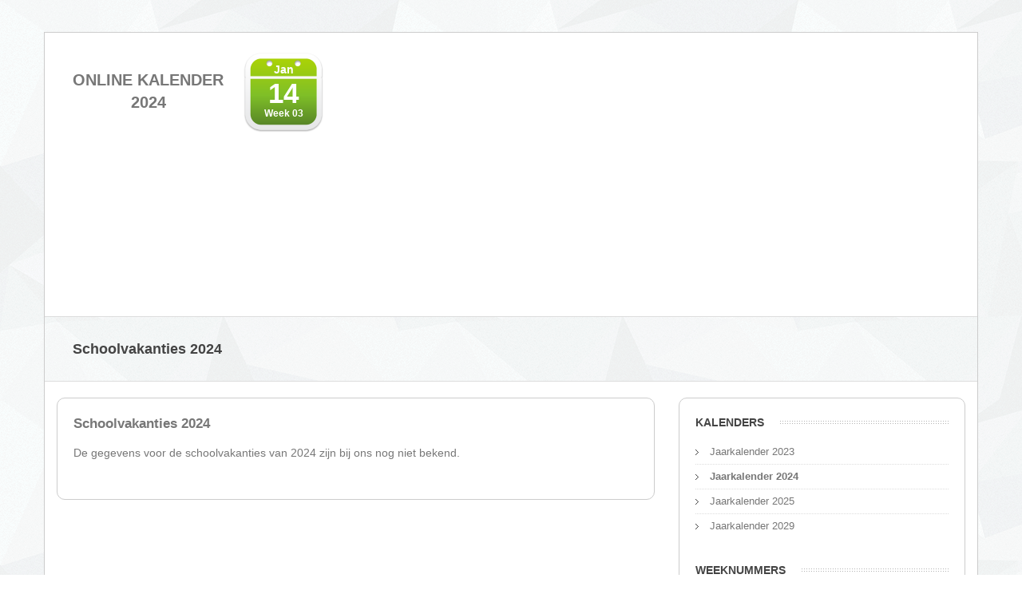

--- FILE ---
content_type: text/html; charset=UTF-8
request_url: https://online-kalender.nl/schoolvakanties-2024.html
body_size: 2277
content:
<!DOCTYPE html>
<html>
	<head>
		<meta http-equiv="Content-Type" content="text/html; charset=utf-8" />
		<meta name="viewport" content="width=device-width, initial-scale=1">
		<title>Schoolvakanties 2024 - Online-Kalender.nl</title>
		<meta name="description" content="Vind al jouw vakantie dagen op de schoolvakantie pagina van online kalender">
		<meta name="keywords" content="schoolvakantie, schoolvakanties, 2024, feestdagen">
		<meta name="robots" content="index, follow">
		<meta name="author" content="Online kalender">
		<meta name="googlebot" content="NOODP" />
		<link rel="Shortcut Icon" href="/img/favicon.ico"/>
		<!-- Bootstrap -->
		<link rel="stylesheet" href="css/bootstrap.min.css">
		<!-- Slicknav-->
		<link rel="stylesheet" href="css/slicknav.css">
		<!-- Main-->
		<link rel="stylesheet" href="css/main.css">
		<!--[if lt IE 9]>
		<script src="js/html5shiv.min.js"></script>
		<![endif]-->
		<script async src="https://pagead2.googlesyndication.com/pagead/js/adsbygoogle.js?client=ca-pub-0414069062368548"
     		crossorigin="anonymous"></script>
	</head> 
	<body>
		<div class="container">
			<div class="row">
			<header>
				<div class="col-md-12">
					<h1><a href="/">Online kalender <span>2024</span></a></h1>
					<div class="calendar1">
						<span class="month">Jan</span>
						<span class="day">14</span>
						<span class="week">Week 03</span>
					</div>
					<div id="header_add">
<br /> <br />
<script type="text/plain" data-cookiescript="accepted" async src="//pagead2.googlesyndication.com/pagead/js/adsbygoogle.js"></script>
<!-- header online kalender -->
<ins class="adsbygoogle"
     style="display:block"
     data-ad-client="ca-pub-0414069062368548"
     data-ad-slot="5452236046"
     data-ad-format="auto"></ins>
<script>
(adsbygoogle = window.adsbygoogle || []).push({});
</script>
</div>
				</div>
				<div class="clearfix"></div>
			</header>
	
	
	
<section class="page-title">
	<div class="col-md-12">
		<h1> Schoolvakanties 2024</h1>
	</div> 
	<div class="clearfix"></div>
</section>


<section class="content">
            <div class="col-md-8 col-sm-8">
                <div class="boxed">
			<h2>Schoolvakanties 2024</h2>
							
				
											<br /><p>De gegevens voor de schoolvakanties van 2024 zijn bij ons nog niet bekend.					</p>
										
							
	</div>
	<br /><br />
	<center>
<script type="text/plain" data-cookiescript="accepted" async src="//pagead2.googlesyndication.com/pagead/js/adsbygoogle.js"></script>
<!-- online kalender content -->
<ins class="adsbygoogle"
     style="display:block"
     data-ad-client="ca-pub-0414069062368548"
     data-ad-slot="7308048044"
     data-ad-format="auto"></ins>
<script>
(adsbygoogle = window.adsbygoogle || []).push({});
</script>
</center>
</div>
 <div class="col-md-4 col-sm-4 sidebar">
                <div class="boxed">
                    <nav>
                        <div class="dotted-title">
                            <h2>Kalenders</h2>
                        </div>
                        <ul>
							<li><a href="/kalender-2023.html">Jaarkalender 2023</a></li>
							<li><strong><a href="/kalender-2024.html">Jaarkalender 2024</a></strong></li>
							<li><a href="/kalender-2025.html">Jaarkalender 2025</a></li>
							<li><a href="/kalender-2029.html">Jaarkalender 2029</a></li>
                        </ul>
						<div class="dotted-title">
                            <h2>Weeknummers</h2>
                        </div>
                        <ul>
                            <li><strong><a href="/kalender-weeknummers-2024.html">Weeknummers 2024</a></strong></li>
							<li><a href="/kalender-weeknummers-2025.html">Weeknummers 2025</a></li>
                        </ul>
    					<div class="dotted-title">
                            <h2>Alle feestdagen</h2>
                        </div>
                        <ul>
                            <li><strong><a href="/feestdagen-2024.html">Feestdagen 2024</a></strong></li>
							<li><a href="/feestdagen-2025.html">Feestdagen 2025</a></li>
                        </ul>
        				<div class="dotted-title">
                            <h2>Feestdagen</h2>
                        </div>
                        <ul>
                            <li><a href="/oud-en-nieuw-2024.html">Oud en nieuw</a></li>
							<li><a href="/goede-vrijdag-2024.html">Goede Vrijdag</a></li>
							<li><a href="/pasen-2024.html">Pasen</a></li>
							<li><a href="/hemelvaart-2024.html">Hemelvaart</a></li>
							<li><a href="/pinksteren-2024.html">Pinksteren</a></li>
							<li><a href='/koningsdag-2024.html'>Koningsdag</a></li><li><a href='/bevrijdingsdag-2024.html'>Bevrijdingsdag</a></li>							<li><a href="/kerst-2024.html">Kerst</a></li>
						</ul>
						<div class="dotted-title">
                            <h2>Overige dagen</h2>
                        </div>
                        <ul>
                            <li><a href="/sinterklaas-2024.html">Sinterklaas</a></li>
							<li><a href="/halloween-2024.html">Halloween</a></li>
							<li><a href="/moederdag-2024.html">Moederdag</a></li>
							<li><a href="/vaderdag-2024.html">Vaderdag</a></li>
							<li><a href="/valentijnsdag-2024.html">Valentijnsdag</a></li>
                        </ul>
                        <div class="dotted-title">
                            <h2>Schoolvakanties</h2>
                        </div>
                        <ul>
                          	<li><a href="/schoolvakanties-2023.html">Schoolvakanties 2023</a></li>
							<li><strong><a href="/schoolvakanties-2024.html">Schoolvakanties 2024</a></strong></li>
							<li><a href="/schoolvakanties-2025.html">Schoolvakanties 2025</a></li>
                        </ul>
                        <div class="dotted-title">
                            <h2>Facebook</h2>
                        </div>
                        <script type="text/plain" data-cookiescript="accepted">(function(d, s, id) {
                            var js, fjs = d.getElementsByTagName(s)[0];
                            if (d.getElementById(id)) return;
                            js = d.createElement(s); js.id = id;
                            js.src = "//connect.facebook.net/en_US/all.js#xfbml=1&appId=217400661723606";
                            fjs.parentNode.insertBefore(js, fjs);
                            }(document, 'script', 'facebook-jssdk'));
                        </script>
                        <div class="fb-like-box" data-href="http://www.facebook.com/pages/Online-Kalendernl/279249178801154" data-width="232" data-height="125" data-show-faces="false" data-stream="false" data-header="false"></div>
                    </nav>
				</div>
            </div>
            <div class="clearfix"></div>
</section>
<footer>
            <div class="col-md-3 col-sm-6 col-xs-6">
                <div class="dotted-title">
                    <h2>Maanden</h2>
                </div>
                <ul>
                    <li>
						<a href="/januari-2024.html">Januari 2024</a>
					</li>
					<li>
						<a href="/februari-2024.html">Februari 2024</a>
					</li>
					<li>
						<a href="/maart-2024.html">Maart 2024</a>
					</li>
					<li>
						<a href="/april-2024.html">April 2024</a>
					</li>
					<li>
						<a href="/mei-2024.html">Mei 2024</a>
					</li>
					<li>
						<a href="/juni-2024.html">Juni 2024</a>
					</li>
                </ul>
            </div>
            <div class="col-md-3 col-sm-6 col-xs-6">
                <div class="dotted-title">
                    <h2>Maanden</h2>
                </div>
                <ul>
					<li>
						<a href="/juli-2024.html">Juli 2024</a>
					</li>
					<li>
						<a href="/augustus-2024.html">Augustus 2024</a>
					</li>
					<li>
						<a href="/september-2024.html">September 2024</a>
					</li>
					<li>
						<a href="/oktober-2024.html">Oktober 2024</a>
					</li>
					<li>
						<a href="/november-2024.html">November 2024</a>
					</li>
					<li>
						<a href="/december-2024.html">December 2024</a>
					</li>
                </ul>
            </div>
            
						<div class="col-md-3 col-sm-6 col-xs-6">
                <div class="dotted-title">
                    <h2>Contact info</h2>
                </div>
                <ul class="quick-contact-info">
                    <li><a href="/contact.html">Contact pagina</a></li>
                    <li><a href="/privacy.html">Privacy policy</a></li>
                    <li><a href="/cookie.html">Cookies</a></li>
                    <li>Email: <a class="inline-link" href="mailto:info@online-kalender.nl">online kalender</a></li>
                </ul>
            </div>
            <div class="clearfix"></div>
        </footer>			
        <section class="copyright">
            <div class="col-md-12">
                <p>Copyright Online kalender 2026, All rights reserved.</p>
            </div>
            <div class="clearfix"></div>
        </section>
    </div>
</div>
<script type="text/javascript" src="js/jquery-1.11.2.min.js"></script>
<script type="text/javascript" src="js/jquery.slicknav.min.js"></script>
<script>
$(document).ready(function(){
    $('nav').slicknav({label: ''});
});    
</script>
<script type="text/plain" data-cookiescript="accepted">
		  (function(i,s,o,g,r,a,m){i['GoogleAnalyticsObject']=r;i[r]=i[r]||function(){
		  (i[r].q=i[r].q||[]).push(arguments)},i[r].l=1*new Date();a=s.createElement(o),
		  m=s.getElementsByTagName(o)[0];a.async=1;a.src=g;m.parentNode.insertBefore(a,m)
		  })(window,document,'script','//www.google-analytics.com/analytics.js','ga');
		  ga('create', 'UA-52137953-1', 'auto');
		  ga('send', 'pageview');
</script>

</body>
</html>

--- FILE ---
content_type: text/html; charset=utf-8
request_url: https://www.google.com/recaptcha/api2/aframe
body_size: 258
content:
<!DOCTYPE HTML><html><head><meta http-equiv="content-type" content="text/html; charset=UTF-8"></head><body><script nonce="novjCYFD40mk7a0mIlSzgw">/** Anti-fraud and anti-abuse applications only. See google.com/recaptcha */ try{var clients={'sodar':'https://pagead2.googlesyndication.com/pagead/sodar?'};window.addEventListener("message",function(a){try{if(a.source===window.parent){var b=JSON.parse(a.data);var c=clients[b['id']];if(c){var d=document.createElement('img');d.src=c+b['params']+'&rc='+(localStorage.getItem("rc::a")?sessionStorage.getItem("rc::b"):"");window.document.body.appendChild(d);sessionStorage.setItem("rc::e",parseInt(sessionStorage.getItem("rc::e")||0)+1);localStorage.setItem("rc::h",'1768422606362');}}}catch(b){}});window.parent.postMessage("_grecaptcha_ready", "*");}catch(b){}</script></body></html>

--- FILE ---
content_type: text/css
request_url: https://online-kalender.nl/css/main.css
body_size: 1083
content:
* {
    margin: 0;
    padding: 0;
}

body {
    background: url('../img/bg.png');
    font-family: Arial, Helvetica, sans-serif;
    font-size: 11px;
    color: #777;
}

img {
    max-width: 100%;
}

.text-center {
    text-align: center;
}

.text-right {
    text-align: right;
}

a {
    color: inherit;
    -webkit-transition: all 0.2s ease 0s;
    -moz-transition: all 0.2s ease 0s;
    -o-transition: all 0.2s ease 0s;
    -ms-transition: all 0.2s ease 0s;
    transition: all 0.2s ease 0s;
}

a:hover {
    color: #76bd27;
    text-decoration: none;
}

.container {
    border: 1px solid #ccc;
    margin-top: 40px;
}

.slicknav_menu {
    display: none;
}

header {
    background: #fff;
    padding: 25px 0;
    border-bottom: 1px solid #ddd;
}


header h1 {
    float: left;
    text-transform: uppercase;
    font-size: 20px;
    text-align: center;
    display: inline-block;
    margin: 20px 0 0 20px;
}

header h1 span {
    display: block;
}

header .calendar1 {
    float: center;
    display: inline-block;
    width: 100px;
    height: 100px;
    background: url('../img/calendar100x100.png') no-repeat;
    color: #fff;
    text-align: center;
    font-weight: 700;
    margin-left: 25px;
}


header .calendar1 span {
    display: block;
}

header .calendar1 span.month {
    line-height: 24px;
    font-size: 14px;
    padding-top: 9px;
}

header .calendar1 span.day {
    line-height: 35px;
    font-size: 35px;
}

header .calendar1 span.week {
    line-height: 16px;
    font-size: 12px;
}

section.page-title {
    line-height: 80px;
    border-bottom: 1px solid #ddd;
    padding-left: 20px;
}

section.page-title h1 {
    font-size: 18px;
    margin: 0;
    color: #444;
}

section.content {
    background: #fff;
    padding: 20px 0;
}

section.content .boxed {
    border: 1px solid #CCC;
    border-radius: 10px;
    padding: 20px;
}

section.content .sidebar h2 {
    color: #444;
    font-size: 14px;
    text-transform: uppercase;
}

section.content .dotted-title {
    background: url('../img/title-border.png') repeat-x left center;
    margin-bottom: 12px;
}

section.content .dotted-title h2 {
    display: inline-block;
    background: #fff;
    margin: 0;
    padding-right: 20px;
}  

section.content .sidebar nav ul {
    margin-bottom: 30px;
}

section.content .sidebar nav ul li {
    list-style-type: none;
    padding-left: 18px;
    padding-top: 6px;
    padding-bottom: 6px;
    background: url('../img/aside.png') no-repeat left center;
    font-size: 13px;
}

section.content .sidebar nav ul li + li {
    border-top: 1px dotted #ddd;
}


.calendar .today {
    color: #fff;
	
	background: #76bd27; 
    width: 20px; 
    height: 10px; 
    line-height: 10px; 
    text-align: center;
    margin: 0 auto;
    
    -moz-border-radius: 15px / 15px; 
    -webkit-border-radius: 15px 15px;
    
    -webkit-transition: all 0.8s linear;
    -moz-transition: all 0.8s linear;  
}
	
	

}

.calendar {
    text-align: center;
    margin-bottom: 30px;

}

div.calendar {
    	min-height: 225px;
	
}

.calendar h2 {
    color: #76bd27;
    margin: 0;
    font-weight: 400;
    font-size: 13px;
    margin-bottom: 16px;
	text-align: center;
}

.calendar table {
    font-size: 13px;
	text-align: center;

}

.calendar table thead th {
    font-weight: 400;
    border-bottom: 1px solid grey;
    line-height: 28px;
    color: #000;
}

.calendar table tbody td {
    line-height: 28px;
    color: #000;
}

.calendar table tbody .wk {
    color: dimgray;
    border-right: 1px dotted grey;
    font-style: italic;
    background-color: #FCFCFC;
}

.calendar table tbody .weekend {
    color: #a3a3a3;
}

.calendar table tbody .holiday {
    background: #76bd27;
    color: #fff;
    text-decoration: underline;
}

.calendar table tbody .holiday a:hover {
    color: #fff;
    text-decoration: none;
}



table {
    width: 100%;

}

.holiday-information {
    margin: 0 -15px;
}

.holiday-information ul li {
    list-style-type: none;
    border: solid 1px #eeeeee;
    margin-bottom: 20px;
}

.holiday-information ul li span.date {
    float: left;
    width: 15%;
    display: inline-block;
    background: #76bd27;
    border: 1px solid #6fb224;
    text-align: center;
    padding: 8px 0px;
}

.holiday-information ul li span.date span {
    color: #fff;
    display: block;
    font-size: 18px;
}

.holiday-information ul li span.date strong {
    color: #d7fcae;
    display: block;
    font-size: 11px;
    text-transform: uppercase;
}

.holiday-information ul li .title {
    float: left;
    width: 85%;
    padding: 8px 20px;
}

.holiday-information ul li .title h1 {
    margin: 0;
    color: #76bd27;
    font-size: 15px;
}

.holiday-information ul li .title small {
    font-size: 11px;
    color: #777;
}

section.content .col-md-8 h1 {
    color: #000;
    margin: 0 0 28px 0;
}

section.content .col-md-8 p {
    font-size: 14px;
    line-height: 20px;
    margin: 0 0 28px 0;
}

.holidaytable table {
    border: 1px solid #CCC;
    margin-bottom: 28px;
	
}

.holidaytable table thead th {
    background: url('../img/bg.png') repeat;
    border: 0px solid #CCC;
    text-align: center;
    border-width: 0px 0px 1px 1px;
    font-size: 14px;
    font-family: Arial;
    font-weight: bold;
    color: #000000;
    line-height: 36px;
}

.holidaytable table tbody td {
  vertical-align: middle;
  background-color: #ffffff;
  border: 1px solid #CCC;
  border-width: 0px 1px 1px 0px;
  text-align: left;
  padding: 7px;
  font-size: 14px;
  font-family: Arial;
  font-weight: normal;
  color: #000000;
}

footer {
    background: #363839;
    padding: 40px 0;
    color: #fff;
}

footer .dotted-title {
    background: url('../img/title-border.png') repeat-x left center;
    margin-bottom: 12px;
}

footer .dotted-title h2 {
    display: inline-block;
    background: #363839;
    margin: 0;
    padding-right: 20px;
} 

footer ul li {
    list-style-type: none;
    color: #bbb;
    
    border-bottom: 1px solid #424546;
    line-height: 36px;
}

footer ul li a {
    display: block;
}

footer ul li + li {
    border-top: 1px solid #222;
}

footer ul li:last-child {
    border-bottom: none;
}

footer ul.quick-contact-info {
    background: url('../img/map.png') no-repeat;
}

footer ul.quick-contact-info .inline-link {
    display: inline-block;
}

section.copyright {
    background: #282a2b;
    border-top: 1px solid #4e5153;
    line-height: 50px;
    color: #8f8f8f;
}

	
/* Header add */

#header_add{
	margin-top: -5px;
	margin-right: 35px;
	width: 468px;
	height: 70px;
	float: right;
}



@media (min-width: 768px) and (max-width: 991px) {
    footer .col-sm-6 {
        margin-bottom: 30px;
    }


/* Header add */

#header_add{
	display: none;
}

}

@media (max-width: 767px) {
    .container {
        margin-top: 0;
    }
    
    .slicknav_menu {
        display: block;
    }
    
    header {
        text-align: center;
    }
    
    header h1 {
        margin: 0;
        display: block;
        float: none;
		
    }
    
    header .calendar {
        float: none;
        margin: 0;
    }
    
	
	section.page-title {
		line-height: 22px;
		padding-left: 0;
	}

	section.page-title h1 {
		font-size: 12px;
	}
    
   
    .sidebar {
        margin-top: 20px;
    }
    
    footer .col-xs-6 {
        margin-bottom: 30px;
    }
	
	
/* Header add */

#header_add{
	display: none;
}

header .calendar1 {
    float: center;
    display: inline-block;
    width: 100px;
    height: 100px;
    background: url('../img/calendar100x100.png') no-repeat;
    color: #fff;
    text-align: center;
    font-weight: 700;
    margin-left: 0px;
}



}

